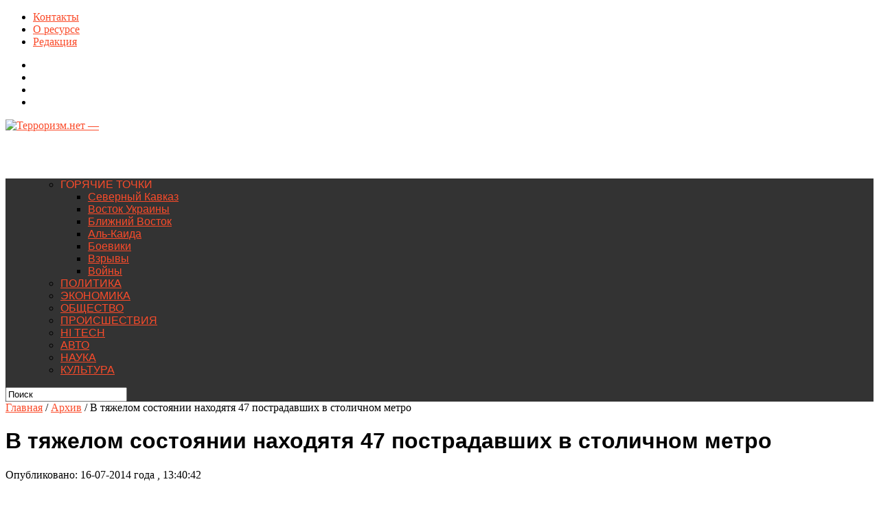

--- FILE ---
content_type: text/html; charset=UTF-8
request_url: https://terrorizm.net/archive/2515-v-tyazhelom-sostoyanii-naxodyatya-47-postradavshix-v-stolichnom-metro.html
body_size: 13814
content:
<!DOCTYPE html>
<html xmlns="http://www.w3.org/1999/xhtml" lang="ru-RU">
<head>
<meta http-equiv=”Content-Type” content=”text/html; charset=UTF-8″ />
<meta name="viewport" content="width=device-width, initial-scale=1, maximum-scale=1" />
<meta property="og:image" content="https://terrorizm.net/wp-content/uploads/2014/07/011222-150x150.jpg" />

<title>В тяжелом состоянии находятя 47 пострадавших в столичном метро | Терроризм.нет -</title>

<!--[if lt IE 9]>
<link rel="stylesheet" type="text/css" href="/wp-content/themes/hottopix/css/iecss.css" />
<![endif]-->
<link rel="shortcut icon" href="/favicon.ico" type="image/x-icon" />
<link rel="alternate" type="application/rss+xml" title="RSS 2.0" href="https://terrorizm.net/feed" />
<link rel="alternate" type="text/xml" title="RSS .92" href="https://terrorizm.net/feed/rss" />
<link rel="alternate" type="application/atom+xml" title="Atom 0.3" href="https://terrorizm.net/feed/atom" />
<link rel="pingback" href="https://terrorizm.net/xmlrpc.php" />



	<style type="text/css">
		#fancybox-close{right:-15px;top:-15px}
		div#fancybox-content{border-color:#FFFFFF}
		div#fancybox-title{background-color:#FFFFFF}
		div#fancybox-outer{background-color:#FFFFFF}
		div#fancybox-title-inside{color:#333333}
	</style>

	<link rel='dns-prefetch' href='//fonts.googleapis.com' />
<link rel='dns-prefetch' href='//s.w.org' />
<link rel="alternate" type="application/rss+xml" title="Терроризм.нет - &raquo; Лента" href="https://terrorizm.net/feed" />
<link rel="alternate" type="application/rss+xml" title="Терроризм.нет - &raquo; Лента комментариев" href="https://terrorizm.net/comments/feed" />
<link rel="alternate" type="application/rss+xml" title="Терроризм.нет - &raquo; Лента комментариев к &laquo;В тяжелом состоянии находятя 47 пострадавших в столичном метро&raquo;" href="https://terrorizm.net/archive/2515-v-tyazhelom-sostoyanii-naxodyatya-47-postradavshix-v-stolichnom-metro.html/feed" />
		<script type="text/javascript">
			window._wpemojiSettings = {"baseUrl":"https:\/\/s.w.org\/images\/core\/emoji\/13.0.0\/72x72\/","ext":".png","svgUrl":"https:\/\/s.w.org\/images\/core\/emoji\/13.0.0\/svg\/","svgExt":".svg","source":{"concatemoji":"https:\/\/terrorizm.net\/wp-includes\/js\/wp-emoji-release.min.js?ver=5.5.17"}};
			!function(e,a,t){var n,r,o,i=a.createElement("canvas"),p=i.getContext&&i.getContext("2d");function s(e,t){var a=String.fromCharCode;p.clearRect(0,0,i.width,i.height),p.fillText(a.apply(this,e),0,0);e=i.toDataURL();return p.clearRect(0,0,i.width,i.height),p.fillText(a.apply(this,t),0,0),e===i.toDataURL()}function c(e){var t=a.createElement("script");t.src=e,t.defer=t.type="text/javascript",a.getElementsByTagName("head")[0].appendChild(t)}for(o=Array("flag","emoji"),t.supports={everything:!0,everythingExceptFlag:!0},r=0;r<o.length;r++)t.supports[o[r]]=function(e){if(!p||!p.fillText)return!1;switch(p.textBaseline="top",p.font="600 32px Arial",e){case"flag":return s([127987,65039,8205,9895,65039],[127987,65039,8203,9895,65039])?!1:!s([55356,56826,55356,56819],[55356,56826,8203,55356,56819])&&!s([55356,57332,56128,56423,56128,56418,56128,56421,56128,56430,56128,56423,56128,56447],[55356,57332,8203,56128,56423,8203,56128,56418,8203,56128,56421,8203,56128,56430,8203,56128,56423,8203,56128,56447]);case"emoji":return!s([55357,56424,8205,55356,57212],[55357,56424,8203,55356,57212])}return!1}(o[r]),t.supports.everything=t.supports.everything&&t.supports[o[r]],"flag"!==o[r]&&(t.supports.everythingExceptFlag=t.supports.everythingExceptFlag&&t.supports[o[r]]);t.supports.everythingExceptFlag=t.supports.everythingExceptFlag&&!t.supports.flag,t.DOMReady=!1,t.readyCallback=function(){t.DOMReady=!0},t.supports.everything||(n=function(){t.readyCallback()},a.addEventListener?(a.addEventListener("DOMContentLoaded",n,!1),e.addEventListener("load",n,!1)):(e.attachEvent("onload",n),a.attachEvent("onreadystatechange",function(){"complete"===a.readyState&&t.readyCallback()})),(n=t.source||{}).concatemoji?c(n.concatemoji):n.wpemoji&&n.twemoji&&(c(n.twemoji),c(n.wpemoji)))}(window,document,window._wpemojiSettings);
		</script>
		<style type="text/css">
img.wp-smiley,
img.emoji {
	display: inline !important;
	border: none !important;
	box-shadow: none !important;
	height: 1em !important;
	width: 1em !important;
	margin: 0 .07em !important;
	vertical-align: -0.1em !important;
	background: none !important;
	padding: 0 !important;
}
</style>
	<link rel='stylesheet' id='login-with-ajax-css'  href='https://terrorizm.net/wp-content/plugins/login-with-ajax/widget/widget.css?ver=5.5.17' type='text/css' media='all' />
<link rel='stylesheet' id='wp-block-library-css'  href='https://terrorizm.net/wp-includes/css/dist/block-library/style.min.css?ver=5.5.17' type='text/css' media='all' />
<link rel='stylesheet' id='fancybox-css'  href='https://terrorizm.net/wp-content/plugins/fancybox-for-wordpress/fancybox/fancybox.css?ver=5.5.17' type='text/css' media='all' />
<link rel='stylesheet' id='theiaPostSlider-css'  href='https://terrorizm.net/wp-content/plugins/theia-post-slider/css/buttons-orange.css?ver=1.4.1' type='text/css' media='all' />
<link rel='stylesheet' id='mvp-style-css'  href='https://terrorizm.net/wp-content/themes/hottopix/style.css?ver=5.5.17' type='text/css' media='all' />
<link rel='stylesheet' id='reset-css'  href='https://terrorizm.net/wp-content/themes/hottopix/css/reset.css?ver=5.5.17' type='text/css' media='all' />
<link rel='stylesheet' id='media-queries-css'  href='https://terrorizm.net/wp-content/themes/hottopix/css/media-queries.css?ver=5.5.17' type='text/css' media='all' />
<link rel='stylesheet' id='menufication-css'  href='https://terrorizm.net/wp-content/themes/hottopix/css/menufication.css?ver=5.5.17' type='text/css' media='all' />
<link rel='stylesheet' id='googlefonts-css'  href='http://fonts.googleapis.com/css?family=Open+Sans%3A400%2C600%2C700%7COpen+Sans+Condensed%3A300%2C700%7COswald%3A300%2C400%2C700%7CAlegreya%3A400&#038;subset=latin%2Clatin-ext%2Ccyrillic%2Ccyrillic-ext%2Cgreek-ext%2Cgreek%2Cvietnamese&#038;ver=5.5.17' type='text/css' media='all' />
<meta property='vk:app_id' content='4465728' />
<script type='text/javascript' src='https://terrorizm.net/wp-includes/js/jquery/jquery.js?ver=1.12.4-wp' id='jquery-core-js'></script>
<script type='text/javascript' src='https://terrorizm.net/wp-content/plugins/login-with-ajax/widget/login-with-ajax.js?ver=5.5.17' id='login-with-ajax-js'></script>
<script type='text/javascript' id='vkapi_callback-js-extra'>
/* <![CDATA[ */
var vkapi = {"wpurl":"https:\/\/terrorizm.net"};
/* ]]> */
</script>
<script type='text/javascript' src='https://terrorizm.net/wp-content/plugins/vkontakte-api/js/callback.js?ver=5.5.17' id='vkapi_callback-js'></script>
<script type='text/javascript' src='https://terrorizm.net/wp-content/plugins/fancybox-for-wordpress/fancybox/jquery.fancybox.js?ver=1.3.4' id='fancybox-js'></script>
<script type='text/javascript' src='https://terrorizm.net/wp-content/plugins/jquery-image-lazy-loading/js/jquery.lazyload.min.js?ver=1.7.1' id='jquery_lazy_load-js'></script>
<script type='text/javascript' src='https://terrorizm.net/wp-content/plugins/theia-post-slider/js/balupton-history.js/jquery.history.js?ver=1.7.1' id='history.js-js'></script>
<script type='text/javascript' src='https://terrorizm.net/wp-content/plugins/theia-post-slider/js/async.min.js?ver=25.11.2012' id='async.js-js'></script>
<script type='text/javascript' src='https://terrorizm.net/wp-content/plugins/theia-post-slider/js/tps-transition-slide.js?ver=1.4.1' id='theiaPostSlider-transition-slide.js-js'></script>
<script type='text/javascript' src='https://terrorizm.net/wp-content/plugins/vslider/js/vslider.js?ver=5.5.17' id='vslider-js'></script>
<link rel="https://api.w.org/" href="https://terrorizm.net/wp-json/" /><link rel="alternate" type="application/json" href="https://terrorizm.net/wp-json/wp/v2/posts/2515" /><link rel="EditURI" type="application/rsd+xml" title="RSD" href="https://terrorizm.net/xmlrpc.php?rsd" />
<link rel="wlwmanifest" type="application/wlwmanifest+xml" href="https://terrorizm.net/wp-includes/wlwmanifest.xml" /> 
<link rel='prev' title='По делу об аварии в московском метро найден первый подозреваемый' href='https://terrorizm.net/archive/2506-po-delu-ob-avarii-v-moskovskom-metro-najden-pervyj-podozrevaemyj.html' />
<link rel='next' title='В городе Шаля Свердловской области водитель &#171;девятки&#187; врезался в памятник Неизвестному солдату' href='https://terrorizm.net/archive/2514-v-gorode-shalya-sverdlovskoj-oblasti-voditel-devyatki-vrezalsya-v-pamyatnik-neizvestnomu-soldatu.html' />
<meta name="generator" content="WordPress 5.5.17" />
<link rel='shortlink' href='https://terrorizm.net/?p=2515' />
<link rel="alternate" type="application/json+oembed" href="https://terrorizm.net/wp-json/oembed/1.0/embed?url=https%3A%2F%2Fterrorizm.net%2Farchive%2F2515-v-tyazhelom-sostoyanii-naxodyatya-47-postradavshix-v-stolichnom-metro.html" />
<link rel="alternate" type="text/xml+oembed" href="https://terrorizm.net/wp-json/oembed/1.0/embed?url=https%3A%2F%2Fterrorizm.net%2Farchive%2F2515-v-tyazhelom-sostoyanii-naxodyatya-47-postradavshix-v-stolichnom-metro.html&#038;format=xml" />

<link rel="stylesheet" type="text/css" href="https://terrorizm.net/wp-content/plugins/Viva-ThumbZoom/lib/v-zoom/viva-zoom.css"  />

				<script type='text/javascript' src='https://terrorizm.net/wp-content/plugins/Viva-ThumbZoom/lib/v-zoom/viva-zoom-mini.js'></script>

				<script type='text/javascript'>
               // 26f2c0bd88ed1fe0be78a57439b97490
	 			vz.graphicsDir = 'https://terrorizm.net/wp-content/plugins/Viva-ThumbZoom/lib/v-zoom/graphics/';

	    		vz.outlineType = 'rounded-white';

			</script>

<!-- adman 1.6.7.1 -->

<!-- Fancybox for WordPress v3.0.2 -->
<script type="text/javascript">
jQuery(function(){

jQuery.fn.getTitle = function() { // Copy the title of every IMG tag and add it to its parent A so that fancybox can show titles
	var arr = jQuery("a.fancybox");
	jQuery.each(arr, function() {
		var title = jQuery(this).children("img").attr("title");
		jQuery(this).attr('title',title);
	})
}

// Supported file extensions
var thumbnails = jQuery("a:has(img)").not(".nolightbox").filter( function() { return /\.(jpe?g|png|gif|bmp)$/i.test(jQuery(this).attr('href')) });

thumbnails.addClass("fancybox").attr("rel","fancybox").getTitle();
jQuery("a.fancybox").fancybox({
	'cyclic': false,
	'autoScale': true,
	'padding': 10,
	'opacity': true,
	'speedIn': 500,
	'speedOut': 500,
	'changeSpeed': 300,
	'overlayShow': true,
	'overlayOpacity': "0.3",
	'overlayColor': "#666666",
	'titleShow': true,
	'titlePosition': 'inside',
	'enableEscapeButton': true,
	'showCloseButton': true,
	'showNavArrows': true,
	'hideOnOverlayClick': true,
	'hideOnContentClick': false,
	'width': 560,
	'height': 340,
	'transitionIn': "fade",
	'transitionOut': "fade",
	'centerOnScroll': true
});


})
</script>
<!-- END Fancybox for WordPress -->
<style type='text/css'>
img.lazy { display: none; }
</style>




<style type='text/css'>

@import url(http://fonts.googleapis.com/css?family=Open+Sans+Condensed:100,200,300,400,500,600,700,800,900|Russo+One:100,200,300,400,500,600,700,800,900|Russo+One:100,200,300,400,500,600,700,800,900&subset=latin,latin-ext,cyrillic,cyrillic-ext,greek-ext,greek,vietnamese);

ul.main-nav li a,
ul.main-nav li ul li a {
	font-family: 'Open Sans Condensed', sans-serif;
	}

.main-text h1,
.sub-text h2 {
	font-family: 'Russo One', sans-serif;
	}

.home-widget .cat-dark-text h2,
.home-widget .category-light h2 a,
.sidebar-small-widget .category-light h2 a,
ul.home-carousel li h2,
h1.headline,
h1.headline-page,
.prev-post a,
.next-post a,
.related-text a,
#post-404 h1,
h3.cat-header,
.archive-text h2 a,
.archive-text-noimg h2 a,
ul.widget-buzz li h2 a,
.sidebar-widget .cat-dark-text h2,
.sidebar-widget .category-light h2 a,
.footer-widget .category-light h2 a {
	font-family: 'Russo One', sans-serif;
	}

#logo-wrapper,
#logo-small {
	height: 70px;
	}

ul.main-nav li:hover,
ul.main-nav li a:hover,
ul.main-nav li.current-menu-item,
ul.main-nav li.current-post-parent {
	background: #e91b23 url(https://terrorizm.net/wp-content/themes/hottopix/images/menu-fade.png) repeat-x bottom;
	}

span.comment-count,
h3.post-header,
h3.comment-header,
h3.home-widget-header,
h3.small-widget-header,
h3.sidebar-widget-header,
span.post-tags-header,
.post-tags a:hover,
ul.tabber-widget li.active,
ul.tabber-widget li:hover,
.tag-cloud a:hover {
	background: #e91b23;
	}

span.home-widget-header,
span.small-widget-header,
span.sidebar-widget-header,
ul.tabber-widget,
#comments,
#related-posts {
	border-top: 3px solid #e91b23;
	}

ol.commentlist {
	border-bottom: 3px solid #e91b23;
	}

.prev-post,
.next-post {
	color: #e91b23;
	}

#nav-wrapper {
	background: #333333 url(https://terrorizm.net/wp-content/themes/hottopix/images/menu-fade.png) repeat-x bottom;
	}

ul.main-nav li ul li {
	background: #333333;
	}

#nav-mobi select {
	background: #333333 url(https://terrorizm.net/wp-content/themes/hottopix/images/triangle-dark.png) no-repeat right;
	}

a, a:visited {
	color: #fa4b2a;
	}

#wallpaper {
	background: url() no-repeat 50% 0;
	}

</style>
<!-- All in One SEO Pack 2.2.2 by Michael Torbert of Semper Fi Web Design[353,447] -->
<meta name="description" itemprop="description" content="Замруководителя Департамента здравоохранения столицы Алексей Хрипун, в московских больницах сейчас находятся 47 человек, которые получили травмы различной" />

<link rel="canonical" href="https://terrorizm.net/archive/2515-v-tyazhelom-sostoyanii-naxodyatya-47-postradavshix-v-stolichnom-metro.html" />
<!-- /all in one seo pack -->
<style type="text/css" id="custom-background-css">
body.custom-background { background-image: url("https://wp.ilumio.net/wp-content/uploads/2014/07/hot-bg22.jpg"); background-position: center top; background-size: auto; background-repeat: repeat-x; background-attachment: fixed; }
</style>
	
<style type="text/css">
</style>

</head>
<body class="post-template-default single single-post postid-2515 single-format-standard custom-background">
<script async="async" src="https://w.uptolike.com/widgets/v1/zp.js?pid=1350044" type="text/javascript"></script>

<div id="site">
		<div id="wrapper">
		<div id="header-wrapper">
			<div id="top-header-wrapper">
				<div id="top-nav">
					<div class="menu"><ul>
<li class="page_item page-item-2"><a href="https://terrorizm.net/contacts">Контакты</a></li>
<li class="page_item page-item-518"><a href="https://terrorizm.net/about">О ресурсе</a></li>
<li class="page_item page-item-312"><a href="https://terrorizm.net/editor">Редакция</a></li>
</ul></div>
				</div><!--top-nav-->
				<div id="content-social">
					<ul>
												<li><a href="http://www.facebook.com/#" alt="Facebook" class="fb-but" target="_blank"></a></li>
																		<li><a href="http://www.twitter.com/#" alt="Twitter" class="twitter-but" target="_blank"></a></li>
																														<li><a href="#" alt="Google Plus" class="google-but" target="_blank"></a></li>
																														<li><a href="https://terrorizm.net/feed/rss" alt="RSS Feed" class="rss-but"></a></li>
					</ul>
				</div><!--content-social-->
	
			</div><!--top-header-wrapper-->
			
									
			<div id="logo-wrapper" itemscope itemtype="http://schema.org/Organization">
									<a itemprop="url" href="https://terrorizm.net"><img itemprop="logo" src="https://terrorizm.net/wp-content/themes/hottopix/images/logo.png" alt="Терроризм.нет &#8212;" /></a>
							</div><!--logo-wrapper-->
			
 

		</div><!--header-wrapper-->
		<div id="nav-wrapper">
												<ul class="main-nav">
				<div class="menu-main-menu-container"><ul id="menu-main-menu" class="menu"><li id="menu-item-2139" class="menu-item menu-item-type-custom menu-item-object-custom menu-item-has-children menu-item-2139"><a>ГОРЯЧИЕ ТОЧКИ</a>
<ul class="sub-menu">
	<li id="menu-item-2140" class="menu-item menu-item-type-custom menu-item-object-custom menu-item-2140"><a href="/mark/severnyj-kavkaz">Северный Кавказ</a></li>
	<li id="menu-item-2141" class="menu-item menu-item-type-custom menu-item-object-custom menu-item-2141"><a href="/mark/vostok-ukrainy">Восток Украины</a></li>
	<li id="menu-item-2142" class="menu-item menu-item-type-custom menu-item-object-custom menu-item-2142"><a href="/mark/blizhnij-vostok">Ближний Восток</a></li>
	<li id="menu-item-2143" class="menu-item menu-item-type-custom menu-item-object-custom menu-item-2143"><a href="/mark/al-kaida">Аль-Каида</a></li>
	<li id="menu-item-2144" class="menu-item menu-item-type-custom menu-item-object-custom menu-item-2144"><a href="/mark/boeviki">Боевики</a></li>
	<li id="menu-item-2145" class="menu-item menu-item-type-custom menu-item-object-custom menu-item-2145"><a href="/mark/vzryvy">Взрывы</a></li>
	<li id="menu-item-2146" class="menu-item menu-item-type-custom menu-item-object-custom menu-item-2146"><a href="/mark/vojny">Войны</a></li>
</ul>
</li>
<li id="menu-item-2147" class="menu-item menu-item-type-custom menu-item-object-custom menu-item-2147"><a href="/mark/politika">ПОЛИТИКА</a></li>
<li id="menu-item-2148" class="menu-item menu-item-type-custom menu-item-object-custom menu-item-2148"><a href="/mark/ekonomika">ЭКОНОМИКА</a></li>
<li id="menu-item-2149" class="menu-item menu-item-type-custom menu-item-object-custom menu-item-2149"><a href="/mark/obshhestvo">ОБЩЕСТВО</a></li>
<li id="menu-item-2150" class="menu-item menu-item-type-custom menu-item-object-custom menu-item-2150"><a href="/mark/proisshestviya">ПРОИСШЕСТВИЯ</a></li>
<li id="menu-item-2151" class="menu-item menu-item-type-custom menu-item-object-custom menu-item-2151"><a href="/mark/hi-tech">HI TECH</a></li>
<li id="menu-item-2153" class="menu-item menu-item-type-custom menu-item-object-custom menu-item-2153"><a href="/mark/avto">АВТО</a></li>
<li id="menu-item-2152" class="menu-item menu-item-type-custom menu-item-object-custom menu-item-2152"><a href="/mark/nauka">НАУКА</a></li>
<li id="menu-item-6557" class="menu-item menu-item-type-custom menu-item-object-custom menu-item-6557"><a href="/mark/kultura">КУЛЬТУРА</a></li>
</ul></div>			</ul><!--main-nav-->
			<div id="main-search">
				<form method="get" id="searchform" action="https://terrorizm.net/">
	<input type="text" name="s" id="s" value="Поиск" onfocus='if (this.value == "Поиск") { this.value = ""; }' onblur='if (this.value == "") { this.value = "Поиск"; }' />
	<input type="hidden" id="search-button" />
</form>			</div><!--main-search-->
		</div><!--nav-wrapper-->



<div id="main">
	<div id="content-wrapper">
				<div class="breadcrumb">
			<div id="crumbs"><a href="https://terrorizm.net">Главная</a> / <a href="https://terrorizm.net/section/archive">Архив</a> / <span class="current">В тяжелом состоянии находятя 47 пострадавших в столичном метро</span></div>		</div><!--breadcrumb-->
		<div id="title-main">
			<h1 class="headline">В тяжелом состоянии находятя 47 пострадавших в столичном метро</h1>
			<span class="post-byline">Опубликовано: 16-07-2014  года , 13:40:42</span>

		</div><!--title-main-->
		<div id="home-main">
			<div id="post-area" class="post-2515 post type-post status-publish format-standard has-post-thumbnail hentry category-archive tag-moskva tag-moskovskoe-metro tag-proisshestviya">
								<div id="social-box">
					<ul class="post-social">
						<li class="fb-line">
							<div class="fb-like" data-send="false" data-layout="button_count" data-width="90" data-show-faces="false"></div>
						</li>
						<li>
						<a href="http://twitter.com/share" class="twitter-share-button" data-lang="en" data-count="horizontal">Tweet</a>
						</li>
						<li>
							<g:plusone size="medium" annotation="bubble" width="90"></g:plusone>
						</li>
						<li>
							<a href="http://pinterest.com/pin/create/button/?url=https%3A%2F%2Fterrorizm.net%2Farchive%2F2515-v-tyazhelom-sostoyanii-naxodyatya-47-postradavshix-v-stolichnom-metro.html&media=https://terrorizm.net/wp-content/uploads/2014/07/011222.jpg&description=В тяжелом состоянии находятя 47 пострадавших в столичном метро" class="pin-it-button" count-layout="horizontal">Pin It</a>
						</li>
					</ul>

				</div><!--social-box-->
								<div id="content-area">
																																		<div class="post-image">
									<img width="444" height="333" src="https://terrorizm.net/wp-content/uploads/2014/07/011222.jpg" class="attachment-post-thumb size-post-thumb wp-post-image" alt="" loading="lazy" />								</div><!--post-image-->
																															<div><script type="text/javascript">
<!--
var _acic={dataProvider:10};(function(){var e=document.createElement("script");e.type="text/javascript";e.async=true;e.src="https://www.acint.net/aci.js";var t=document.getElementsByTagName("script")[0];t.parentNode.insertBefore(e,t)})()
//-->
</script></div><p>Замруководителя Департамента здравоохранения столицы Алексей Хрипун, в московских больницах сейчас находятся 47 человек, которые получили травмы различной степени тяжести в результате катастрофы в метро, их состояние расценивается как тяжелое. </p>
<p>В ведомстве заявляют что в московские больницы было госпитализировано 139 человек, после чего 11 пострадавших обратились в клиники самостоятельно или же вызвали скорую помощь уже спустя время после крушения. По последней информации после вчерашней аварии в московском метро погибло 22 человека, в больнице находятся 146 человек, 12 пострадавшим помощь оказывается амбулаторно. </p>
<div></div>									</div><!--content-area-->
				
				<div class="post-tags">
					<span class="post-tags-header">По теме</span><a href="https://terrorizm.net/mark/moskva" rel="tag">москва</a><a href="https://terrorizm.net/mark/moskovskoe-metro" rel="tag">Московское метро</a><a href="https://terrorizm.net/mark/proisshestviya" rel="tag">происшествия</a><script async src="//pagead2.googlesyndication.com/pagead/js/adsbygoogle.js"></script>
<!-- terror под статьей -->
<ins class="adsbygoogle"
     style="display:block"
     data-ad-client="ca-pub-8584197332418541"
     data-ad-slot="9003697117"
     data-ad-format="auto"></ins>
<script>
(adsbygoogle = window.adsbygoogle || []).push({});
</script>
<script async src="//pagead2.googlesyndication.com/pagead/js/adsbygoogle.js"></script>
<!-- терр -->
<ins class="adsbygoogle"
     style="display:block"
     data-ad-client="ca-pub-8584197332418541"
     data-ad-slot="9651203820"
     data-ad-format="auto"
     data-full-width-responsive="true"></ins>
<script>
(adsbygoogle = window.adsbygoogle || []).push({});
</script>
				</div><!--post-tags-->
				<div id="social-box">
					
				</div><!--social-box-->

			</div><!--post-area-->
						            <div id="related-posts">
            	<h3 class="post-header">Рекомендуем к просмотру</h3>
			<ul>
            		            			<li>
                		<div class="related-image">
										<a href="https://terrorizm.net/archive/14787-v-yuzhnom-sudane-poterpel-krushenie-voennyj-samolet-pogibli-rossiyane.html" rel="bookmark" title="В Южном Судане потерпел крушение военный самолет. Погибли россияне"><img width="300" height="194" src="https://terrorizm.net/wp-content/uploads/2021/11/f10dbfa0ba32a604bf57cb9113d58e19-300x194.jpg" class="attachment-medium-thumb size-medium-thumb wp-post-image" alt="" loading="lazy" srcset="https://terrorizm.net/wp-content/uploads/2021/11/f10dbfa0ba32a604bf57cb9113d58e19-300x194.jpg 300w, https://terrorizm.net/wp-content/uploads/2021/11/f10dbfa0ba32a604bf57cb9113d58e19-85x54.jpg 85w" sizes="(max-width: 300px) 100vw, 300px" /></a>
									</div><!--related-image-->
				<div class="related-text">
					<a href="https://terrorizm.net/archive/14787-v-yuzhnom-sudane-poterpel-krushenie-voennyj-samolet-pogibli-rossiyane.html" class="main-headline">В Южном Судане потерпел крушение военный самолет. Погибли россияне</a>
				</div><!--related-text-->
            			</li>
            		            			<li>
                		<div class="related-image">
										<a href="https://terrorizm.net/archive/14527-ubila-paralizovannogo-muzha-opravdatelnyj-verdikt.html" rel="bookmark" title="Убила парализованного мужа – оправдательный вердикт"><img width="300" height="194" src="https://terrorizm.net/wp-content/uploads/2021/08/img_gmY8oZ-300x194.jpg" class="attachment-medium-thumb size-medium-thumb wp-post-image" alt="" loading="lazy" srcset="https://terrorizm.net/wp-content/uploads/2021/08/img_gmY8oZ-300x194.jpg 300w, https://terrorizm.net/wp-content/uploads/2021/08/img_gmY8oZ-620x400.jpg 620w, https://terrorizm.net/wp-content/uploads/2021/08/img_gmY8oZ-85x54.jpg 85w" sizes="(max-width: 300px) 100vw, 300px" /></a>
									</div><!--related-image-->
				<div class="related-text">
					<a href="https://terrorizm.net/archive/14527-ubila-paralizovannogo-muzha-opravdatelnyj-verdikt.html" class="main-headline">Убила парализованного мужа – оправдательный вердикт</a>
				</div><!--related-text-->
            			</li>
            		            			<li>
                		<div class="related-image">
										<a href="https://terrorizm.net/archive/14515-kazanskij-strelok-boitsya-stat-psixom.html" rel="bookmark" title="Казанский стрелок боится стать психом"><img width="300" height="194" src="https://terrorizm.net/wp-content/uploads/2021/07/рассказал-может-ли-Ильназ-Галявиев-избежать-наказания-из-за-невменяемости-780x405-1-300x194.jpg" class="attachment-medium-thumb size-medium-thumb wp-post-image" alt="" loading="lazy" srcset="https://terrorizm.net/wp-content/uploads/2021/07/рассказал-может-ли-Ильназ-Галявиев-избежать-наказания-из-за-невменяемости-780x405-1-300x194.jpg 300w, https://terrorizm.net/wp-content/uploads/2021/07/рассказал-может-ли-Ильназ-Галявиев-избежать-наказания-из-за-невменяемости-780x405-1-620x400.jpg 620w, https://terrorizm.net/wp-content/uploads/2021/07/рассказал-может-ли-Ильназ-Галявиев-избежать-наказания-из-за-невменяемости-780x405-1-85x54.jpg 85w" sizes="(max-width: 300px) 100vw, 300px" /></a>
									</div><!--related-image-->
				<div class="related-text">
					<a href="https://terrorizm.net/archive/14515-kazanskij-strelok-boitsya-stat-psixom.html" class="main-headline">Казанский стрелок боится стать психом</a>
				</div><!--related-text-->
            			</li>
            		</ul></div>			<div id="comments">
				
	
	<div id="respond" class="comment-respond">
		<h3 id="reply-title" class="comment-reply-title"><h3 class="comment-header">Написать комментарий</h3> <small><a rel="nofollow" id="cancel-comment-reply-link" href="/archive/2515-v-tyazhelom-sostoyanii-naxodyatya-47-postradavshix-v-stolichnom-metro.html#respond" style="display:none;">Отменить ответ</a></small></h3><form action="https://terrorizm.net/wp-comments-post.php" method="post" id="commentform" class="comment-form"><p class="comment-notes"><span id="email-notes">Ваш адрес email не будет опубликован.</span> Обязательные поля помечены <span class="required">*</span></p><p class="comment-form-comment"><label for="comment">Комментарий</label> <textarea id="comment" name="comment" cols="45" rows="8" maxlength="65525" required="required"></textarea></p><p class="comment-form-author"><label for="author">Имя <span class="required">*</span></label> <input id="author" name="author" type="text" value="" size="30" maxlength="245" required='required' /></p>
<p class="comment-form-email"><label for="email">Email <span class="required">*</span></label> <input id="email" name="email" type="text" value="" size="30" maxlength="100" aria-describedby="email-notes" required='required' /></p>
<p class="comment-form-url"><label for="url">Сайт</label> <input id="url" name="url" type="text" value="" size="30" maxlength="200" /></p>
<p class="comment-form-cookies-consent"><input id="wp-comment-cookies-consent" name="wp-comment-cookies-consent" type="checkbox" value="yes" /> <label for="wp-comment-cookies-consent">Сохранить моё имя, email и адрес сайта в этом браузере для последующих моих комментариев.</label></p>
<p class="form-submit"><input name="submit" type="submit" id="submit" class="submit" value="Отправить комментарий" /> <input type='hidden' name='comment_post_ID' value='2515' id='comment_post_ID' />
<input type='hidden' name='comment_parent' id='comment_parent' value='0' />
</p><p style="display: none;"><input type="hidden" id="akismet_comment_nonce" name="akismet_comment_nonce" value="77cab51618" /></p><script src="http://ulogin.ru/js/ulogin.js" type="text/javascript"></script><script type=text/javascript>ulogin_addr=function(id,comment) {document.getElementById(id).setAttribute("x-ulogin-params","display=small;providers=vkontakte,odnoklassniki,mailru,facebook;hidden=other;fields=first_name,last_name,email,photo;optional=phone;label=  Войти с помощью:;redirect_uri="+encodeURIComponent((location.href.indexOf('#') != -1 ? location.href.substr(0, location.href.indexOf('#')) : location.href)+ (comment?'#commentform':'')));}</script><script type="text/javascript">(function() {var form = document.getElementById('commentform');if (form) {var div = document.createElement('div');div.innerHTML = '<div style="float:left;line-height:24px">  Войти с помощью:&nbsp;</div><div id="uLogin" style="float:left"></div><div style="clear:both"></div>';form.parentNode.insertBefore(div, form);ulogin_addr("uLogin",1);}})();</script><meta property='vk:app_id' content='4465728' />
<script type='text/javascript' src='https://terrorizm.net/wp-content/plugins/akismet/_inc/form.js?ver=3.0.0' id='akismet-form-js'></script>
<p style="display: none;"><input type="hidden" id="ak_js" name="ak_js" value="128"/></p></form>	</div><!-- #respond -->
	
</div><!--comments-->		</div><!--home-main-->
		<div id="sidebar-wrapper">
	<ul>
		<li id="ht_ad_widget-4" class="sidebar-widget ht_ad_widget">
			<div class="widget-ad">
				<h3>Реклама</h3>
				<script async src="//pagead2.googlesyndication.com/pagead/js/adsbygoogle.js"></script>
<!-- trror справа -->
<ins class="adsbygoogle"
     style="display:inline-block;width:300px;height:600px"
     data-ad-client="ca-pub-8584197332418541"
     data-ad-slot="1281953917"></ins>
<script>
(adsbygoogle = window.adsbygoogle || []).push({});
</script>			</div><!--widget-ad-->

		</li><li id="ht_catdark_widget-8" class="sidebar-widget ht_catdark_widget"><span class="sidebar-widget-header"><h3 class="sidebar-widget-header">Политика</h3></span>

					<div class="category-dark">
												<div class="cat-dark-top">
							<a href="https://terrorizm.net/archive/15411-minoborony-rf-o-nastuplenii-rossijskix-voennyx-na-doneckom-i-krasno-limanskom-napravleniyax.html">
															<img width="620" height="400" src="https://terrorizm.net/wp-content/uploads/2022/12/1833289597_0-0-3106-1748_1920x0_80_0_0_2e8d9b2f561e9837db8afeb0b57c606e-620x400.jpg" class="attachment-post-thumb size-post-thumb wp-post-image" alt="" loading="lazy" srcset="https://terrorizm.net/wp-content/uploads/2022/12/1833289597_0-0-3106-1748_1920x0_80_0_0_2e8d9b2f561e9837db8afeb0b57c606e-620x400.jpg 620w, https://terrorizm.net/wp-content/uploads/2022/12/1833289597_0-0-3106-1748_1920x0_80_0_0_2e8d9b2f561e9837db8afeb0b57c606e-300x194.jpg 300w, https://terrorizm.net/wp-content/uploads/2022/12/1833289597_0-0-3106-1748_1920x0_80_0_0_2e8d9b2f561e9837db8afeb0b57c606e-85x54.jpg 85w" sizes="(max-width: 620px) 100vw, 620px" />														<div class="cat-dark-text">
								
								<h2>Минобороны РФ о наступлении российских военных на донецком и красно-лиманском направлениях</h2>
								<p>Российские военные доложили о том, что в течение последних суток велись наступательные бои в ходе специальной военной операции на Украине. Фокусировка была на два направления. «Российские военные продолжают наступать...</p>
							</div><!--cat-dark-text-->
							</a>
																				</div><!--cat-dark-top-->
																		<div class="cat-dark-bottom">
							<ul>
																<li>
																			<a href="https://terrorizm.net/archive/15411-minoborony-rf-o-nastuplenii-rossijskix-voennyx-na-doneckom-i-krasno-limanskom-napravleniyax.html"><img width="85" height="54" src="https://terrorizm.net/wp-content/uploads/2022/12/1833289597_0-0-3106-1748_1920x0_80_0_0_2e8d9b2f561e9837db8afeb0b57c606e-85x54.jpg" class="attachment-small-thumb size-small-thumb wp-post-image" alt="" loading="lazy" srcset="https://terrorizm.net/wp-content/uploads/2022/12/1833289597_0-0-3106-1748_1920x0_80_0_0_2e8d9b2f561e9837db8afeb0b57c606e-85x54.jpg 85w, https://terrorizm.net/wp-content/uploads/2022/12/1833289597_0-0-3106-1748_1920x0_80_0_0_2e8d9b2f561e9837db8afeb0b57c606e-300x194.jpg 300w, https://terrorizm.net/wp-content/uploads/2022/12/1833289597_0-0-3106-1748_1920x0_80_0_0_2e8d9b2f561e9837db8afeb0b57c606e-620x400.jpg 620w" sizes="(max-width: 85px) 100vw, 85px" /></a>
																		<span class="list-byline"> 11.12.2022</span>
									<p><a href="https://terrorizm.net/archive/15411-minoborony-rf-o-nastuplenii-rossijskix-voennyx-na-doneckom-i-krasno-limanskom-napravleniyax.html">Минобороны РФ о наступлении российских военных на донецком и красно-лиманском направлениях</a></p>
								</li>
																<li>
																			<a href="https://terrorizm.net/archive/15407-zayavleniya-merkel-o-minskix-soglasheniyax-razocharovali-vladimira-putina.html"><img width="85" height="54" src="https://terrorizm.net/wp-content/uploads/2022/12/bb92d37-clipboard01-85x54.jpg" class="attachment-small-thumb size-small-thumb wp-post-image" alt="" loading="lazy" srcset="https://terrorizm.net/wp-content/uploads/2022/12/bb92d37-clipboard01-85x54.jpg 85w, https://terrorizm.net/wp-content/uploads/2022/12/bb92d37-clipboard01-300x194.jpg 300w, https://terrorizm.net/wp-content/uploads/2022/12/bb92d37-clipboard01-620x387.jpg 620w" sizes="(max-width: 85px) 100vw, 85px" /></a>
																		<span class="list-byline"> 09.12.2022</span>
									<p><a href="https://terrorizm.net/archive/15407-zayavleniya-merkel-o-minskix-soglasheniyax-razocharovali-vladimira-putina.html">Заявления Меркель о Минских соглашениях разочаровали Владимира Путина</a></p>
								</li>
																<li>
																			<a href="https://terrorizm.net/archive/15404-na-segodnyashnij-den-dopolnitelnaya-mobilizaciya-ne-rassmatrivaetsya-putin.html"><img width="85" height="54" src="https://terrorizm.net/wp-content/uploads/2022/12/756699743091275-85x54.jpg" class="attachment-small-thumb size-small-thumb wp-post-image" alt="" loading="lazy" srcset="https://terrorizm.net/wp-content/uploads/2022/12/756699743091275-85x54.jpg 85w, https://terrorizm.net/wp-content/uploads/2022/12/756699743091275-300x194.jpg 300w, https://terrorizm.net/wp-content/uploads/2022/12/756699743091275-1024x633.jpg 1024w, https://terrorizm.net/wp-content/uploads/2022/12/756699743091275-768x475.jpg 768w, https://terrorizm.net/wp-content/uploads/2022/12/756699743091275-620x400.jpg 620w, https://terrorizm.net/wp-content/uploads/2022/12/756699743091275.jpg 1180w" sizes="(max-width: 85px) 100vw, 85px" /></a>
																		<span class="list-byline"> 09.12.2022</span>
									<p><a href="https://terrorizm.net/archive/15404-na-segodnyashnij-den-dopolnitelnaya-mobilizaciya-ne-rassmatrivaetsya-putin.html">На сегодняшний день дополнительная мобилизация не рассматривается &#8212; Путин</a></p>
								</li>
																<li>
																			<a href="https://terrorizm.net/archive/15401-zayavlenie-gavrilova-nato-znalo-o-vozmozhnyx-atakax-na-rossijskie-voennye-aerodromy.html"><img width="85" height="54" src="https://terrorizm.net/wp-content/uploads/2022/12/1836328384_0-21-1024-597_1920x0_80_0_0_75263ed0f43b65db83a58cd11a7a45f6-85x54.jpg" class="attachment-small-thumb size-small-thumb wp-post-image" alt="" loading="lazy" srcset="https://terrorizm.net/wp-content/uploads/2022/12/1836328384_0-21-1024-597_1920x0_80_0_0_75263ed0f43b65db83a58cd11a7a45f6-85x54.jpg 85w, https://terrorizm.net/wp-content/uploads/2022/12/1836328384_0-21-1024-597_1920x0_80_0_0_75263ed0f43b65db83a58cd11a7a45f6-300x194.jpg 300w, https://terrorizm.net/wp-content/uploads/2022/12/1836328384_0-21-1024-597_1920x0_80_0_0_75263ed0f43b65db83a58cd11a7a45f6-620x400.jpg 620w" sizes="(max-width: 85px) 100vw, 85px" /></a>
																		<span class="list-byline"> 09.12.2022</span>
									<p><a href="https://terrorizm.net/archive/15401-zayavlenie-gavrilova-nato-znalo-o-vozmozhnyx-atakax-na-rossijskie-voennye-aerodromy.html">Заявление Гаврилова: НАТО знало о возможных атаках на российские военные аэродромы</a></p>
								</li>
															</ul>
						</div><!--cat-dark-bottom-->
											</div><!--category-dark-->


		</li><li id="ht_catlinks_widget-8" class="sidebar-widget ht_catlinks_widget"><span class="sidebar-widget-header"><h3 class="sidebar-widget-header">Экономика</h3></span>

						<div class="cat-light-bottom cat-light-links">
							<ul>
																<li>
																			<a href="https://terrorizm.net/archive/13269-stroitelstvo-saxalinskogo-mosta-obojdetsya-v-35-raz-dorozhe-v-sravnenii-s-krymskim.html"><img width="85" height="54" src="https://terrorizm.net/wp-content/uploads/2018/05/56913510-d00c-4999-9fdf-c09f638e5307_1-85x54.jpg" class="attachment-small-thumb size-small-thumb wp-post-image" alt="" loading="lazy" srcset="https://terrorizm.net/wp-content/uploads/2018/05/56913510-d00c-4999-9fdf-c09f638e5307_1-85x54.jpg 85w, https://terrorizm.net/wp-content/uploads/2018/05/56913510-d00c-4999-9fdf-c09f638e5307_1-300x194.jpg 300w, https://terrorizm.net/wp-content/uploads/2018/05/56913510-d00c-4999-9fdf-c09f638e5307_1.jpg 612w" sizes="(max-width: 85px) 100vw, 85px" /></a>
																		<span class="list-byline">18.05.2018</span>
									<p><a href="https://terrorizm.net/archive/13269-stroitelstvo-saxalinskogo-mosta-obojdetsya-v-35-raz-dorozhe-v-sravnenii-s-krymskim.html">Строительство Сахалинского моста обойдется в 3,5 раз дороже, в сравнении с Крымским</a></p>
								</li>
																<li>
																			<a href="https://terrorizm.net/archive/13039-ceny-na-uslugi-pochty-rossii-podnimutsya.html"><img width="85" height="54" src="https://terrorizm.net/wp-content/uploads/2018/02/main_890x400-85x54.jpg" class="attachment-small-thumb size-small-thumb wp-post-image" alt="" loading="lazy" srcset="https://terrorizm.net/wp-content/uploads/2018/02/main_890x400-85x54.jpg 85w, https://terrorizm.net/wp-content/uploads/2018/02/main_890x400-300x194.jpg 300w, https://terrorizm.net/wp-content/uploads/2018/02/main_890x400-620x400.jpg 620w" sizes="(max-width: 85px) 100vw, 85px" /></a>
																		<span class="list-byline">11.02.2018</span>
									<p><a href="https://terrorizm.net/archive/13039-ceny-na-uslugi-pochty-rossii-podnimutsya.html">Цены на услуги &#171;Почты России&#187; поднимутся</a></p>
								</li>
																<li>
																			<a href="https://terrorizm.net/archive/11820-analog-aliexpress-poyavitsya-v-rossii.html"><img width="85" height="54" src="https://terrorizm.net/wp-content/uploads/2016/10/index2-85x54.jpg" class="attachment-small-thumb size-small-thumb wp-post-image" alt="" loading="lazy" /></a>
																		<span class="list-byline">13.10.2016</span>
									<p><a href="https://terrorizm.net/archive/11820-analog-aliexpress-poyavitsya-v-rossii.html">Аналог Aliexpress появится в России</a></p>
								</li>
																<li>
																			<a href="https://terrorizm.net/archive/11750-rossiyane-krizis-v-strane-prodlitsya-dolgo.html"><img width="85" height="54" src="https://terrorizm.net/wp-content/uploads/2016/09/index5-85x54.jpg" class="attachment-small-thumb size-small-thumb wp-post-image" alt="" loading="lazy" /></a>
																		<span class="list-byline">27.09.2016</span>
									<p><a href="https://terrorizm.net/archive/11750-rossiyane-krizis-v-strane-prodlitsya-dolgo.html">Россияне: кризис в стране продлится долго</a></p>
								</li>
															</ul>
						</div><!--cat-light-bottom-->


		</li><li id="ht_tabs_widget-3" class="sidebar-widget ht_tabs_widget">

	<div class="tabber-container">
		<ul class="tabs tabber-widget">
			<li><h4><a href="#tab1">Популярное</a></h4></li>
			<li><h4><a href="#tab2">Новинки</a></h4></li>
			<li><h4><a href="#tab3">Комментарии</a></h4></li>
		</ul>
		<div id="tab1" class="tabber-content">
			<div class="cat-light-bottom cat-light-links">
								<ul>
											<li>
															<a href="https://terrorizm.net/archive/2185-lugansk-vstrechaet-bronetexniku-s-rossijskimi-flagami.html"><img width="85" height="54" src="https://terrorizm.net/wp-content/uploads/2014/07/4334-85x54.jpg" class="attachment-small-thumb size-small-thumb wp-post-image" alt="" loading="lazy" /></a>
														<span class="list-byline"><a href="https://terrorizm.net/author/admin" title="Записи admin" rel="author">admin</a> | 12.07.2014</span>
							<p><a href="https://terrorizm.net/archive/2185-lugansk-vstrechaet-bronetexniku-s-rossijskimi-flagami.html">Луганск встречает бронетехнику с российскими флагами</a></p>
						</li>
											<li>
															<a href="https://terrorizm.net/archive/3665-mariupolcy-vstali-v-kilometrovuyu-zhivuyu-cep.html"><img width="85" height="54" src="https://terrorizm.net/wp-content/uploads/2014/08/1409411150_4-85x54.png" class="attachment-small-thumb size-small-thumb wp-post-image" alt="" loading="lazy" srcset="https://terrorizm.net/wp-content/uploads/2014/08/1409411150_4-85x54.png 85w, https://terrorizm.net/wp-content/uploads/2014/08/1409411150_4-300x194.png 300w" sizes="(max-width: 85px) 100vw, 85px" /></a>
														<span class="list-byline"><a href="https://terrorizm.net/author/admin" title="Записи admin" rel="author">admin</a> | 31.08.2014</span>
							<p><a href="https://terrorizm.net/archive/3665-mariupolcy-vstali-v-kilometrovuyu-zhivuyu-cep.html">Мариупольцы встали в километровую «живую цепь»</a></p>
						</li>
											<li>
															<a href="https://terrorizm.net/archive/7886-igil-ugrozhaet-rossii-skorymi-teraktami-i-morem-prolitoj-krovi.html"><img width="85" height="54" src="https://terrorizm.net/wp-content/uploads/2015/11/igil-85x54.jpg" class="attachment-small-thumb size-small-thumb wp-post-image" alt="" loading="lazy" srcset="https://terrorizm.net/wp-content/uploads/2015/11/igil-85x54.jpg 85w, https://terrorizm.net/wp-content/uploads/2015/11/igil-300x194.jpg 300w, https://terrorizm.net/wp-content/uploads/2015/11/igil.jpg 550w" sizes="(max-width: 85px) 100vw, 85px" /></a>
														<span class="list-byline"><a href="https://terrorizm.net/author/admin" title="Записи admin" rel="author">admin</a> | 12.11.2015</span>
							<p><a href="https://terrorizm.net/archive/7886-igil-ugrozhaet-rossii-skorymi-teraktami-i-morem-prolitoj-krovi.html">ИГИЛ угрожает России скорыми терактами и морем пролитой крови. Видео</a></p>
						</li>
									</ul>
							</div><!--cat-light-bottom-->
		</div><!--tab1-->
		<div id="tab2" class="tabber-content">
			<div class="cat-light-bottom cat-light-links">
				<ul>
											<li>
														<span class="list-byline"> 23.01.2026</span>
							<p><a href="https://terrorizm.net/archive/16723-kak-vosstanovit-prorzhavevshuyu-avtomobilnuyu-dver.html">Как восстановить проржавевшую автомобильную дверь</a></p>
						</li>
											<li>
														<span class="list-byline"> 10.12.2025</span>
							<p><a href="https://terrorizm.net/infp/16717-muzhskie-begovye-krossovki-asiks.html">Мужские беговые кроссовки асикс</a></p>
						</li>
											<li>
														<span class="list-byline"> 01.11.2025</span>
							<p><a href="https://terrorizm.net/infp/16712-ukrashenie-doma-k-novomu-godu.html">Украшение дома к новому году</a></p>
						</li>
									</ul>
			</div><!--cat-light-bottom-->
		</div><!--tab2-->
		<div id="tab3" class="tabber-content">


				<ul class="latest-comments">
								</ul>

		</div><!--tab3-->
	</div><!--tabber-container-->


		</li><li id="text-5" class="sidebar-widget widget_text"><span class="sidebar-widget-header"><h3 class="sidebar-widget-header">Партнеры</h3></span>			<div class="textwidget"><?php
    global $sape;
    echo $sape->return_links();
?></div>
		</li>	</ul> </div>    <!--sidebar-wrapper--> 
				<div id="footer-wrapper">
					<div id="footer-top">
						<ul>
							<li class="footer-widget"><h3 class="footer-widget-header">ПОСЛЕДНИЕ СОБЫТИЯ</h3>

						<div class="cat-light-bottom cat-light-links">
							<ul>
																<li>
																			<a href="https://terrorizm.net/archive/5010-rodman-schitaet-putina-krutym-parnem.html"><img width="85" height="54" src="https://terrorizm.net/wp-content/uploads/2014/12/Родман-85x54.jpg" class="attachment-small-thumb size-small-thumb wp-post-image" alt="" loading="lazy" srcset="https://terrorizm.net/wp-content/uploads/2014/12/Родман-85x54.jpg 85w, https://terrorizm.net/wp-content/uploads/2014/12/Родман-300x194.jpg 300w" sizes="(max-width: 85px) 100vw, 85px" /></a>
																		<span class="list-byline">11.12.2014</span>
									<p><a href="https://terrorizm.net/archive/5010-rodman-schitaet-putina-krutym-parnem.html">Родман считает  Путина «крутым парнем»</a></p>
								</li>
																<li>
																			<a href="https://terrorizm.net/archive/5006-priklyucheniya-bonda-vletayut-sozdatelyam-sagi-vo-vsyo-bolshuyu-kopeechku.html"><img width="85" height="54" src="https://terrorizm.net/wp-content/uploads/2014/12/Бонд-85x54.jpg" class="attachment-small-thumb size-small-thumb wp-post-image" alt="" loading="lazy" srcset="https://terrorizm.net/wp-content/uploads/2014/12/Бонд-85x54.jpg 85w, https://terrorizm.net/wp-content/uploads/2014/12/Бонд-300x194.jpg 300w" sizes="(max-width: 85px) 100vw, 85px" /></a>
																		<span class="list-byline">11.12.2014</span>
									<p><a href="https://terrorizm.net/archive/5006-priklyucheniya-bonda-vletayut-sozdatelyam-sagi-vo-vsyo-bolshuyu-kopeechku.html">Приключения Бонда влетают создателям саги во всё большую копеечку</a></p>
								</li>
																<li>
																			<a href="https://terrorizm.net/archive/4997-proshla-akciya-protesta-krymskix-tatar-v-turcii.html"><img width="85" height="54" src="https://terrorizm.net/wp-content/uploads/2014/12/ТАТАРЫ-85x54.jpg" class="attachment-small-thumb size-small-thumb wp-post-image" alt="" loading="lazy" srcset="https://terrorizm.net/wp-content/uploads/2014/12/ТАТАРЫ-85x54.jpg 85w, https://terrorizm.net/wp-content/uploads/2014/12/ТАТАРЫ-300x194.jpg 300w" sizes="(max-width: 85px) 100vw, 85px" /></a>
																		<span class="list-byline">11.12.2014</span>
									<p><a href="https://terrorizm.net/archive/4997-proshla-akciya-protesta-krymskix-tatar-v-turcii.html">Прошла акция протеста крымских татар в Турции</a></p>
								</li>
																<li>
																			<a href="https://terrorizm.net/archive/4994-prokuror-kryma-natalya-poklonskaya-odin-iz-liderov-po-populyarnosti-v-runete.html"><img width="85" height="54" src="https://terrorizm.net/wp-content/uploads/2014/12/Полонская-85x54.jpg" class="attachment-small-thumb size-small-thumb wp-post-image" alt="" loading="lazy" srcset="https://terrorizm.net/wp-content/uploads/2014/12/Полонская-85x54.jpg 85w, https://terrorizm.net/wp-content/uploads/2014/12/Полонская-300x194.jpg 300w" sizes="(max-width: 85px) 100vw, 85px" /></a>
																		<span class="list-byline">11.12.2014</span>
									<p><a href="https://terrorizm.net/archive/4994-prokuror-kryma-natalya-poklonskaya-odin-iz-liderov-po-populyarnosti-v-runete.html">Прокурор Крыма Наталья Поклонская – один из лидеров по популярности в Рунете</a></p>
								</li>
															</ul>
						</div><!--cat-light-bottom-->


		</li><li class="footer-widget"><h3 class="footer-widget-header">Мы ВКонтакте</h3>			<div class="textwidget"></div>
		</li><li class="footer-widget"><h3 class="footer-widget-header">Метки</h3>
				<div class="tag-cloud">
				<a href="https://terrorizm.net/mark/proisshestviya" class="tag-cloud-link tag-link-139 tag-link-position-1" style="font-size: 12px;">происшествия</a>
<a href="https://terrorizm.net/mark/obshhestvo" class="tag-cloud-link tag-link-582 tag-link-position-2" style="font-size: 12px;">ОБЩЕСТВО</a>
<a href="https://terrorizm.net/mark/ukraina" class="tag-cloud-link tag-link-123 tag-link-position-3" style="font-size: 12px;">Украина</a>
<a href="https://terrorizm.net/mark/politika" class="tag-cloud-link tag-link-128 tag-link-position-4" style="font-size: 12px;">политика</a>
<a href="https://terrorizm.net/mark/rossiya" class="tag-cloud-link tag-link-40 tag-link-position-5" style="font-size: 12px;">россия</a>
<a href="https://terrorizm.net/mark/boeviki" class="tag-cloud-link tag-link-2 tag-link-position-6" style="font-size: 12px;">боевики</a>
<a href="https://terrorizm.net/mark/ekonomika" class="tag-cloud-link tag-link-316 tag-link-position-7" style="font-size: 12px;">экономика</a>
<a href="https://terrorizm.net/mark/terrorizm" class="tag-cloud-link tag-link-32 tag-link-position-8" style="font-size: 12px;">терроризм</a>
<a href="https://terrorizm.net/mark/vostok-ukrainy" class="tag-cloud-link tag-link-149 tag-link-position-9" style="font-size: 12px;">Восток Украины</a>
<a href="https://terrorizm.net/mark/nauka" class="tag-cloud-link tag-link-584 tag-link-position-10" style="font-size: 12px;">НАУКА</a>
<a href="https://terrorizm.net/mark/dtp" class="tag-cloud-link tag-link-164 tag-link-position-11" style="font-size: 12px;">дтп</a>
<a href="https://terrorizm.net/mark/ssha" class="tag-cloud-link tag-link-21 tag-link-position-12" style="font-size: 12px;">сша</a>
<a href="https://terrorizm.net/mark/vojny" class="tag-cloud-link tag-link-13 tag-link-position-13" style="font-size: 12px;">войны</a>
<a href="https://terrorizm.net/mark/vazhnoe" class="tag-cloud-link tag-link-743 tag-link-position-14" style="font-size: 12px;">ВАЖНОЕ</a>
<a href="https://terrorizm.net/mark/hi-tech" class="tag-cloud-link tag-link-583 tag-link-position-15" style="font-size: 12px;">HI TECH</a>
<a href="https://terrorizm.net/mark/avto" class="tag-cloud-link tag-link-797 tag-link-position-16" style="font-size: 12px;">АВТО</a>
<a href="https://terrorizm.net/mark/vzryvy" class="tag-cloud-link tag-link-37 tag-link-position-17" style="font-size: 12px;">взрывы</a>
<a href="https://terrorizm.net/mark/armiya" class="tag-cloud-link tag-link-19 tag-link-position-18" style="font-size: 12px;">армия</a>
<a href="https://terrorizm.net/mark/siriya" class="tag-cloud-link tag-link-4 tag-link-position-19" style="font-size: 12px;">сирия</a>
<a href="https://terrorizm.net/mark/ubijstva" class="tag-cloud-link tag-link-58 tag-link-position-20" style="font-size: 12px;">убийства</a>
<a href="https://terrorizm.net/mark/smerti" class="tag-cloud-link tag-link-6 tag-link-position-21" style="font-size: 12px;">смерти</a>
<a href="https://terrorizm.net/mark/policiya" class="tag-cloud-link tag-link-59 tag-link-position-22" style="font-size: 12px;">полиция</a>
<a href="https://terrorizm.net/mark/kultura" class="tag-cloud-link tag-link-1776 tag-link-position-23" style="font-size: 12px;">Культура</a>
<a href="https://terrorizm.net/mark/ubijstvo" class="tag-cloud-link tag-link-163 tag-link-position-24" style="font-size: 12px;">убийство</a>
<a href="https://terrorizm.net/mark/moskva" class="tag-cloud-link tag-link-43 tag-link-position-25" style="font-size: 12px;">москва</a>
<a href="https://terrorizm.net/mark/proisshestvie" class="tag-cloud-link tag-link-940 tag-link-position-26" style="font-size: 12px;">Происшествие</a>
<a href="https://terrorizm.net/mark/prezidenty" class="tag-cloud-link tag-link-9 tag-link-position-27" style="font-size: 12px;">президенты</a>
<a href="https://terrorizm.net/mark/bashar-asad" class="tag-cloud-link tag-link-3 tag-link-position-28" style="font-size: 12px;">башар асад</a>
<a href="https://terrorizm.net/mark/igil" class="tag-cloud-link tag-link-1840 tag-link-position-29" style="font-size: 12px;">игил</a>
<a href="https://terrorizm.net/mark/avariya" class="tag-cloud-link tag-link-137 tag-link-position-30" style="font-size: 12px;">авария</a>
<a href="https://terrorizm.net/mark/kino" class="tag-cloud-link tag-link-990 tag-link-position-31" style="font-size: 12px;">кино</a>
<a href="https://terrorizm.net/mark/oppoziciya" class="tag-cloud-link tag-link-30 tag-link-position-32" style="font-size: 12px;">оппозиция</a>
<a href="https://terrorizm.net/mark/afganistan" class="tag-cloud-link tag-link-20 tag-link-position-33" style="font-size: 12px;">афганистан</a>
<a href="https://terrorizm.net/mark/al-kaida" class="tag-cloud-link tag-link-33 tag-link-position-34" style="font-size: 12px;">аль-каида</a>
<a href="https://terrorizm.net/mark/pakistan" class="tag-cloud-link tag-link-28 tag-link-position-35" style="font-size: 12px;">пакистан</a>
<a href="https://terrorizm.net/mark/vladimir-putin" class="tag-cloud-link tag-link-314 tag-link-position-36" style="font-size: 12px;">Владимир Путин</a>
<a href="https://terrorizm.net/mark/sankcii" class="tag-cloud-link tag-link-331 tag-link-position-37" style="font-size: 12px;">санкции</a>
<a href="https://terrorizm.net/mark/oon" class="tag-cloud-link tag-link-8 tag-link-position-38" style="font-size: 12px;">оон</a>
<a href="https://terrorizm.net/mark/dnr" class="tag-cloud-link tag-link-148 tag-link-position-39" style="font-size: 12px;">ДНР</a>
<a href="https://terrorizm.net/mark/ximicheskoe-oruzhie" class="tag-cloud-link tag-link-7 tag-link-position-40" style="font-size: 12px;">химическое оружие</a>				</div>


		</li>						</ul>
					</div><!--footer-top-->
					<div id="footer-bottom">
						<p>Copyright © 2014 Terrorizm.NET - новостное online издание. Перепечатка материалов возможна только при условии размещения активной ссылки.</p><div class="menu"><ul>
<li class="page_item page-item-2"><a href="https://terrorizm.net/contacts">Контакты</a></li>
<li class="page_item page-item-518"><a href="https://terrorizm.net/about">О ресурсе</a></li>
<li class="page_item page-item-312"><a href="https://terrorizm.net/editor">Редакция</a></li>
</ul></div>
 
<!-- Please Do Not Remove Shared Credits Link -->

					</div><!--footer-bottom-->
									<div style="position:relative;float:right;margin-top:5px;">
<!--LiveInternet counter--><script type="text/javascript"><!--
document.write("<a href='//www.liveinternet.ru/click' "+
"target=_blank><img src='//counter.yadro.ru/hit?t57.4;r"+
escape(document.referrer)+((typeof(screen)=="undefined")?"":
";s"+screen.width+"*"+screen.height+"*"+(screen.colorDepth?
screen.colorDepth:screen.pixelDepth))+";u"+escape(document.URL)+
";"+Math.random()+
"' alt='' title='LiveInternet' "+
"border='0' width='88' height='31'><\/a>")
//--></script><!--/LiveInternet-->


				</div><!--footer-wrapper-->

			</div><!--content-wrapper-->
		</div><!--main-->
	</div><!--wrapper-->
</div><!--site-->					

<script type="text/javascript">
<!--
var _acic={dataProvider:10};(function(){var e=document.createElement("script");e.type="text/javascript";e.async=true;e.src="https://www.acint.net/aci.js";var t=document.getElementsByTagName("script")[0];t.parentNode.insertBefore(e,t)})()
//-->
</script><div id="vkapi_body">            <div id="vk_api_transport"></div>
            <script type="text/javascript">
                jQuery(function ($) {
                    window.vkAsyncInit = function () {
                        VK.init({
                            apiId: 4465728
                        });
                        VK.Observer.subscribe('widgets.comments.new_comment', onChangePlusVK);
                        VK.Observer.subscribe('widgets.comments.delete_comment', onChangeMinusVK);
                        $(document).trigger('vkapi_vk');
                    };

                    setTimeout(function () {
                        var el = document.createElement("script");
                        el.type = "text/javascript";
                        el.src = "https://vk.com/js/api/openapi.js";
                        el.async = true;
                        document.getElementById("vk_api_transport").appendChild(el);
                    }, 0);
                });
            </script>
        </div><div></div>
<script type='text/javascript'>
//<![CDATA[
jQuery(document).ready(function($){
var aboveHeight = $('#header-wrapper').outerHeight();
$(window).scroll(function(){
	if ($(window).scrollTop() > aboveHeight){
	$('#nav-wrapper').addClass('fixed').css('top','0').next()
	.css('margin-top','52px');
	} else {
	$('#nav-wrapper').removeClass('fixed').next()
	.css('margin-top','0');
	}
});

$('.carousel-wrapper').elastislide({
	imageW 	: 229,
	minItems	: 1,
	margin		: 0
});
});
//]]>
</script>

<div id="fb-root"></div>
<script>
//<![CDATA[
(function(d, s, id) {
  var js, fjs = d.getElementsByTagName(s)[0];
  if (d.getElementById(id)) return;
  js = d.createElement(s); js.id = id;
  js.async = true;
  js.src = "//connect.facebook.net/en_US/all.js#xfbml=1";
  fjs.parentNode.insertBefore(js, fjs);
}(document, 'script', 'facebook-jssdk'));
//]]>
</script>

<script type="text/javascript">
//<![CDATA[
(function() {
    window.PinIt = window.PinIt || { loaded:false };
    if (window.PinIt.loaded) return;
    window.PinIt.loaded = true;
    function async_load(){
        var s = document.createElement("script");
        s.type = "text/javascript";
        s.async = true;
        s.src = "http://assets.pinterest.com/js/pinit.js";
        var x = document.getElementsByTagName("script")[0];
        x.parentNode.insertBefore(s, x);
    }
    if (window.attachEvent)
        window.attachEvent("onload", async_load);
    else
        window.addEventListener("load", async_load, false);
})();
//]]>
</script>

<script type="text/javascript">
//<![CDATA[
  (function() {
    var po = document.createElement('script'); po.type = 'text/javascript'; po.async = true;
    po.src = 'https://apis.google.com/js/plusone.js';
    var s = document.getElementsByTagName('script')[0]; s.parentNode.insertBefore(po, s);
  })();
//]]>
</script>

<script type="text/javascript">
//<![CDATA[
!function(d,s,id){var js,fjs=d.getElementsByTagName(s)[0];if(!d.getElementById(id)){js=d.createElement(s);js.id=id;js.async=true;js.src="https://platform.twitter.com/widgets.js";fjs.parentNode.insertBefore(js,fjs);}}(document,"script","twitter-wjs");
//]]>
</script>
<script type='text/javascript' src='https://terrorizm.net/wp-includes/js/comment-reply.min.js?ver=5.5.17' id='comment-reply-js'></script>
<script type='text/javascript' src='https://terrorizm.net/wp-content/plugins/theia-post-slider/js/tps.js?ver=1.4.1' id='theiaPostSlider.js-js'></script>
<script type='text/javascript' src='https://terrorizm.net/wp-content/themes/hottopix/js/jquery.elastislide.js?ver=5.5.17' id='elastislide-js'></script>
<script type='text/javascript' src='https://terrorizm.net/wp-content/themes/hottopix/js/scripts.js?ver=1.6' id='hottopix-js'></script>
<script type='text/javascript' src='https://terrorizm.net/wp-content/themes/hottopix/js/respond.min.js?ver=5.5.17' id='respond-js'></script>
<script type='text/javascript' src='https://terrorizm.net/wp-content/themes/hottopix/js/retina.js?ver=5.5.17' id='retina-js'></script>
<script type='text/javascript' src='https://terrorizm.net/wp-includes/js/wp-embed.min.js?ver=5.5.17' id='wp-embed-js'></script>
</body>
</html>

--- FILE ---
content_type: text/html; charset=utf-8
request_url: https://accounts.google.com/o/oauth2/postmessageRelay?parent=https%3A%2F%2Fterrorizm.net&jsh=m%3B%2F_%2Fscs%2Fabc-static%2F_%2Fjs%2Fk%3Dgapi.lb.en.2kN9-TZiXrM.O%2Fd%3D1%2Frs%3DAHpOoo_B4hu0FeWRuWHfxnZ3V0WubwN7Qw%2Fm%3D__features__
body_size: 163
content:
<!DOCTYPE html><html><head><title></title><meta http-equiv="content-type" content="text/html; charset=utf-8"><meta http-equiv="X-UA-Compatible" content="IE=edge"><meta name="viewport" content="width=device-width, initial-scale=1, minimum-scale=1, maximum-scale=1, user-scalable=0"><script src='https://ssl.gstatic.com/accounts/o/2580342461-postmessagerelay.js' nonce="fMAoYoNLCCb8PFwh6J5lBg"></script></head><body><script type="text/javascript" src="https://apis.google.com/js/rpc:shindig_random.js?onload=init" nonce="fMAoYoNLCCb8PFwh6J5lBg"></script></body></html>

--- FILE ---
content_type: text/html; charset=utf-8
request_url: https://www.google.com/recaptcha/api2/aframe
body_size: 267
content:
<!DOCTYPE HTML><html><head><meta http-equiv="content-type" content="text/html; charset=UTF-8"></head><body><script nonce="eauRFPn86I3nDiQWfSUSyQ">/** Anti-fraud and anti-abuse applications only. See google.com/recaptcha */ try{var clients={'sodar':'https://pagead2.googlesyndication.com/pagead/sodar?'};window.addEventListener("message",function(a){try{if(a.source===window.parent){var b=JSON.parse(a.data);var c=clients[b['id']];if(c){var d=document.createElement('img');d.src=c+b['params']+'&rc='+(localStorage.getItem("rc::a")?sessionStorage.getItem("rc::b"):"");window.document.body.appendChild(d);sessionStorage.setItem("rc::e",parseInt(sessionStorage.getItem("rc::e")||0)+1);localStorage.setItem("rc::h",'1769222907146');}}}catch(b){}});window.parent.postMessage("_grecaptcha_ready", "*");}catch(b){}</script></body></html>

--- FILE ---
content_type: application/javascript;charset=utf-8
request_url: https://w.uptolike.com/widgets/v1/version.js?cb=cb__utl_cb_share_1769222905365469
body_size: 396
content:
cb__utl_cb_share_1769222905365469('1ea92d09c43527572b24fe052f11127b');